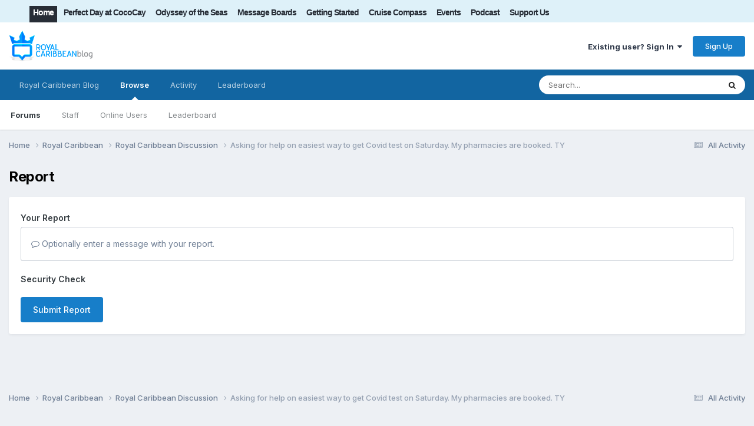

--- FILE ---
content_type: application/javascript
request_url: https://www.royalcaribbeanblog.com/boards/uploads/javascript_global/root_map.js?v=df73fcda6f1761515574
body_size: -116
content:
var ipsJavascriptMap={"core":{"global_core":"https://www.royalcaribbeanblog.com/boards/uploads/javascript_core/global_global_core.js","front_core":"https://www.royalcaribbeanblog.com/boards/uploads/javascript_core/front_front_core.js","front_streams":"https://www.royalcaribbeanblog.com/boards/uploads/javascript_core/front_front_streams.js","front_statuses":"https://www.royalcaribbeanblog.com/boards/uploads/javascript_core/front_front_statuses.js","front_widgets":"https://www.royalcaribbeanblog.com/boards/uploads/javascript_core/front_front_widgets.js","front_search":"https://www.royalcaribbeanblog.com/boards/uploads/javascript_core/front_front_search.js","front_profile":"https://www.royalcaribbeanblog.com/boards/uploads/javascript_core/front_front_profile.js","front_system":"https://www.royalcaribbeanblog.com/boards/uploads/javascript_core/front_front_system.js","front_messages":"https://www.royalcaribbeanblog.com/boards/uploads/javascript_core/front_front_messages.js","front_modcp":"https://www.royalcaribbeanblog.com/boards/uploads/javascript_core/front_front_modcp.js","front_ignore":"https://www.royalcaribbeanblog.com/boards/uploads/javascript_core/front_front_ignore.js","admin_core":"https://www.royalcaribbeanblog.com/boards/uploads/javascript_core/admin_admin_core.js","admin_members":"https://www.royalcaribbeanblog.com/boards/uploads/javascript_core/admin_admin_members.js","admin_system":"https://www.royalcaribbeanblog.com/boards/uploads/javascript_core/admin_admin_system.js","admin_dashboard":"https://www.royalcaribbeanblog.com/boards/uploads/javascript_core/admin_admin_dashboard.js"},"forums":{"front_topic":"https://www.royalcaribbeanblog.com/boards/uploads/javascript_forums/front_front_topic.js","front_forum":"https://www.royalcaribbeanblog.com/boards/uploads/javascript_forums/front_front_forum.js"}};;